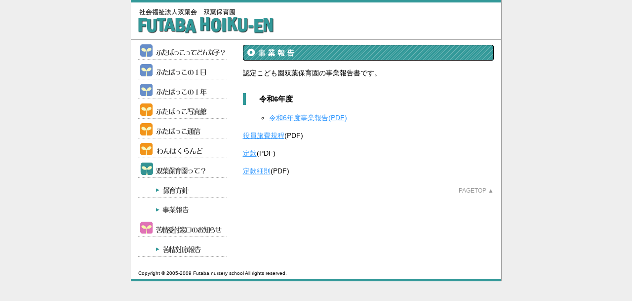

--- FILE ---
content_type: text/html; charset=UTF-8
request_url: https://www.futaba-hoiku.ed.jp/about/business-report/
body_size: 2996
content:
<!DOCTYPE html PUBLIC "-//W3C//DTD XHTML 1.0 Transitional//EN" "http://www.w3.org/TR/xhtml1/DTD/xhtml1-transitional.dtd">
<html xmlns="http://www.w3.org/1999/xhtml" lang="ja">

<head profile="http://www.webfix.jp">
<meta http-equiv="Content-Type" content="text/html; charset=UTF-8" />

<title>双葉保育園 &raquo; 事業報告</title>

<link rel="stylesheet" href="https://www.futaba-hoiku.ed.jp/wp-content/themes/futaba-hoiku/style.css" type="text/css" media="screen" />
<link rel="alternate" type="application/rss+xml" title="双葉保育園 RSS Feed" href="https://www.futaba-hoiku.ed.jp/feed/" />
<link rel="pingback" href="https://www.futaba-hoiku.ed.jp/xmlrpc.php" />

<link rel='dns-prefetch' href='//s.w.org' />
<link rel="alternate" type="application/rss+xml" title="双葉保育園 &raquo; 事業報告 のコメントのフィード" href="https://www.futaba-hoiku.ed.jp/about/business-report/feed/" />
		<script type="text/javascript">
			window._wpemojiSettings = {"baseUrl":"https:\/\/s.w.org\/images\/core\/emoji\/13.0.0\/72x72\/","ext":".png","svgUrl":"https:\/\/s.w.org\/images\/core\/emoji\/13.0.0\/svg\/","svgExt":".svg","source":{"concatemoji":"https:\/\/www.futaba-hoiku.ed.jp\/wp-includes\/js\/wp-emoji-release.min.js?ver=5.5.1"}};
			!function(e,a,t){var r,n,o,i,p=a.createElement("canvas"),s=p.getContext&&p.getContext("2d");function c(e,t){var a=String.fromCharCode;s.clearRect(0,0,p.width,p.height),s.fillText(a.apply(this,e),0,0);var r=p.toDataURL();return s.clearRect(0,0,p.width,p.height),s.fillText(a.apply(this,t),0,0),r===p.toDataURL()}function l(e){if(!s||!s.fillText)return!1;switch(s.textBaseline="top",s.font="600 32px Arial",e){case"flag":return!c([127987,65039,8205,9895,65039],[127987,65039,8203,9895,65039])&&(!c([55356,56826,55356,56819],[55356,56826,8203,55356,56819])&&!c([55356,57332,56128,56423,56128,56418,56128,56421,56128,56430,56128,56423,56128,56447],[55356,57332,8203,56128,56423,8203,56128,56418,8203,56128,56421,8203,56128,56430,8203,56128,56423,8203,56128,56447]));case"emoji":return!c([55357,56424,8205,55356,57212],[55357,56424,8203,55356,57212])}return!1}function d(e){var t=a.createElement("script");t.src=e,t.defer=t.type="text/javascript",a.getElementsByTagName("head")[0].appendChild(t)}for(i=Array("flag","emoji"),t.supports={everything:!0,everythingExceptFlag:!0},o=0;o<i.length;o++)t.supports[i[o]]=l(i[o]),t.supports.everything=t.supports.everything&&t.supports[i[o]],"flag"!==i[o]&&(t.supports.everythingExceptFlag=t.supports.everythingExceptFlag&&t.supports[i[o]]);t.supports.everythingExceptFlag=t.supports.everythingExceptFlag&&!t.supports.flag,t.DOMReady=!1,t.readyCallback=function(){t.DOMReady=!0},t.supports.everything||(n=function(){t.readyCallback()},a.addEventListener?(a.addEventListener("DOMContentLoaded",n,!1),e.addEventListener("load",n,!1)):(e.attachEvent("onload",n),a.attachEvent("onreadystatechange",function(){"complete"===a.readyState&&t.readyCallback()})),(r=t.source||{}).concatemoji?d(r.concatemoji):r.wpemoji&&r.twemoji&&(d(r.twemoji),d(r.wpemoji)))}(window,document,window._wpemojiSettings);
		</script>
		<style type="text/css">
img.wp-smiley,
img.emoji {
	display: inline !important;
	border: none !important;
	box-shadow: none !important;
	height: 1em !important;
	width: 1em !important;
	margin: 0 .07em !important;
	vertical-align: -0.1em !important;
	background: none !important;
	padding: 0 !important;
}
</style>
	<link rel='stylesheet' id='wp-block-library-css'  href='https://www.futaba-hoiku.ed.jp/wp-includes/css/dist/block-library/style.min.css?ver=5.5.1' type='text/css' media='all' />
<link rel="https://api.w.org/" href="https://www.futaba-hoiku.ed.jp/wp-json/" /><link rel="alternate" type="application/json" href="https://www.futaba-hoiku.ed.jp/wp-json/wp/v2/pages/103" /><link rel="EditURI" type="application/rsd+xml" title="RSD" href="https://www.futaba-hoiku.ed.jp/xmlrpc.php?rsd" />
<link rel="wlwmanifest" type="application/wlwmanifest+xml" href="https://www.futaba-hoiku.ed.jp/wp-includes/wlwmanifest.xml" /> 
<link rel="canonical" href="https://www.futaba-hoiku.ed.jp/about/business-report/" />
<link rel='shortlink' href='https://www.futaba-hoiku.ed.jp/?p=103' />
<link rel="alternate" type="application/json+oembed" href="https://www.futaba-hoiku.ed.jp/wp-json/oembed/1.0/embed?url=https%3A%2F%2Fwww.futaba-hoiku.ed.jp%2Fabout%2Fbusiness-report%2F" />
<link rel="alternate" type="text/xml+oembed" href="https://www.futaba-hoiku.ed.jp/wp-json/oembed/1.0/embed?url=https%3A%2F%2Fwww.futaba-hoiku.ed.jp%2Fabout%2Fbusiness-report%2F&#038;format=xml" />

<script type="text/javascript" src="https://www.futaba-hoiku.ed.jp/wp-content/plugins/ald-transpose-email/ald-transpose-email.js"></script>

</head>

<body data-rsssl=1>

<a name="anchor-pagetop" id="anchor-pagetop"></a>
<div id="wrapper">

<!--
//////////////////////////////////////////////////
ヘッダー
//////////////////////////////////////////////////
-->
<div id="header">

<h1><a href="https://www.futaba-hoiku.ed.jp/">双葉保育園</a></h1>

</div><!--/#header-->


<!--
//////////////////////////////////////////////////
コンテンツ
//////////////////////////////////////////////////
-->
<div id="contents">

<div id="main">

<div class="post" id="post-103">
<h2 id="entry-103">事業報告</h2>
<div class="entry">
<p>認定こども園双葉保育園の事業報告書です。</p>
<h3>　令和6年度</h3>
<ul>
<li style="list-style-type: none;">
<ul>
<li><a href="https://www.futaba-hoiku.ed.jp/wp-content/uploads/jigyouhoukokuR06.pdf">令和6年度事業報告(PDF)</a></li>
</ul>
</li>
</ul>
<p><a href="https://www.futaba-hoiku.ed.jp/wp-content/uploads/yakuinryohi29.pdf">役員旅費規程</a>(PDF)</p>
<p><a href="https://www.futaba-hoiku.ed.jp/wp-content/uploads/teikanR06.pdf">定款</a>(PDF)</p>
<p><a href="https://www.futaba-hoiku.ed.jp/wp-content/uploads/teikansaisokuR06.pdf">定款細則</a>(PDF)</p>


<p></p>


</div><!--/#entry-->

<ul class="pagetop">
<li><a href="https://www.futaba-hoiku.ed.jp/about/business-report/#anchor-pagetop">Pagetop ▲</a></li>
</ul>
</div><!--/#post-->


</div><!--/#main-->

<!--
//////////////////////////////////////////////////
サイドバー
//////////////////////////////////////////////////
-->
<div id="sidebar" class="sidebar-103">
<ul>
<li class="page_item page-item-2"><a href="https://www.futaba-hoiku.ed.jp/about-futaba_kid/">ふたばっこってどんな子？</a></li>
<li class="page_item page-item-3"><a href="https://www.futaba-hoiku.ed.jp/daily/">ふたばっこの１日</a></li>
<li class="page_item page-item-5"><a href="https://www.futaba-hoiku.ed.jp/year/">ふたばっこの１年</a></li>
<li class="page_item page-item-22"><a href="https://www.futaba-hoiku.ed.jp/gallery/">ふたばっこ写真館</a></li>
<li class="page_item page-item-23"><a href="https://www.futaba-hoiku.ed.jp/blog/">ふたばっこ通信</a></li>
<li class="page_item page-item-10"><a href="https://www.futaba-hoiku.ed.jp/support_business/">育児支援事業　わんぱくらんど</a></li>
<li class="page_item page-item-7 page_item_has_children current_page_ancestor current_page_parent"><a href="https://www.futaba-hoiku.ed.jp/about/">認定こども園双葉保育園って？</a>
<ul class='children'>
	<li class="page_item page-item-9"><a href="https://www.futaba-hoiku.ed.jp/about/policy/">保育方針</a></li>
	<li class="page_item page-item-103 current_page_item"><a href="https://www.futaba-hoiku.ed.jp/about/business-report/" aria-current="page">事業報告</a></li>
</ul>
</li>
<li class="page_item page-item-11 page_item_has_children"><a href="https://www.futaba-hoiku.ed.jp/complaint/">苦情受付窓口</a>
<ul class='children'>
	<li class="page_item page-item-45"><a href="https://www.futaba-hoiku.ed.jp/complaint/kekka/">苦情対応結果について</a></li>
</ul>
</li>
</ul>
</div><!--/#sidebar-->

</div><!--/#contents-->

<!--
//////////////////////////////////////////////////
フッター
//////////////////////////////////////////////////
-->
<div id="footer">

<p id="copyright">Copyright &copy; 2005-2009 Futaba nursery school All rights reserved.</p>

</div><!--/#footer-->


</div><!--/#wrapper-->


<script type='text/javascript' src='https://www.futaba-hoiku.ed.jp/wp-includes/js/wp-embed.min.js?ver=5.5.1' id='wp-embed-js'></script>
</body>
</html>

--- FILE ---
content_type: text/css
request_url: https://www.futaba-hoiku.ed.jp/wp-content/themes/futaba-hoiku/style.css
body_size: 3635
content:
@charset "utf-8";
/*
Theme Name: 双葉保育園
Theme URI: 
Description: デフォルトテーマ
Version: 1.0
Author: WEBFIX
Author URI: http://www.webfix.jp/
Tags: 
*/

/*//////////////////////////////////////////////////
ブラウザスタイルの初期化
//////////////////////////////////////////////////*/
@import "fonts.css";
@import "reset.css";

/*//////////////////////////////////////////////////
初期設定
//////////////////////////////////////////////////*/
body {
line-height: 1.6;
}

h2, h3, h4, h5, h6 {
margin: 2em 0 1em 0;
font-weight: bold;
}

h1 {
font-size: 189%; /*25px*/
}

h2 {
font-size: 144%; /*19px*/
}

h3 {
font-size: 116%; /*15px*/
}

h4 {
font-size: 107%; /*14px*/
}

h5 {
font-size: 107%; /*14px*/
}

h6 {
font-size: 107%; /*14px*/
}

p, pre, address, cite {
margin: 1em 0;
font-size: 107%; /*14px*/
}

pre {
padding: 0.5em 10px; 
border: 3px solid #eee;
width: 95%;
overflow: scroll;
color: #3d4263;
font-family: "Osaka－等幅", monospace;
}

blockquote {
margin: 1.5em 0 1.5em 1em;
padding: 1px; 
background-color: #eee;
}

blockquote * {
color: #888;
}

cite {
display: block;
color: #333333;
text-align: right;
}

em {
font-style: italic;
}

strong {
font-weight: bold;
}

code {
font-family: "Osaka－等幅", monospace;
}

abbr, acronym {
border-bottom: 1px dotted #aaa;
cursor: help;
}

kbd {
border: 1px solid #ccc;
padding: 0 0.3em; 
background-color: #f5f5f5;
font-family: "Osaka－等幅", monospace;
text-transform: uppercase;
}

ul, ol {
margin: 0.5em 0;
margin-left: 2em;
}

ul li {
list-style-type: disc; /*黒丸*/
}

ul ul li {
list-style-type: circle; /*白丸*/
}

ul ul ul li {
list-style-type: square; /*四角*/
}

ol li {
list-style-type: decimal; /*数字*/
}

ol ol li {
list-style-type: lower-alpha; /*アルファベット*/
}

ol ol ol li {
list-style-type: lower-roman;
}

li {
font-size: 107%; /*14px*/
}

li li {
font-size: 100%; /*初期化*/
}

dl {
margin: 0.5em 0;
}

a {
outline: none;
color: #3399FF;
}

a:hover {
color: #006699;
}

table {
margin: 0.5em 0;
}

thead {
font-weight: bold;
}

th, td {
padding: 0.5em;
}

thead th {
font-weight: bold;
text-align: center;
}

tbody th {
font-weight: bold;
text-align: center;
}

td {
}

img {
vertical-align: bottom;
}

a img {
border: 3px solid #cccccc;
}

a:hover img {
border: 3px solid #bccd56;
}

object, embed {
margin: 1em 0;
}

/*//////////////////////////////////////////////////
共通
//////////////////////////////////////////////////*/
html {
background-color: #eeeeee;
}

#wrapper {
margin: 0 auto; /*中央揃え*/
width: 750px;
min-height: 100%;
background-color: #ffffff;
border-right: 1px solid #999999;
}

ul.pagetop {
margin-left: 0;
}

ul.pagetop li {
list-style-type: none;
display: block;
color: #999999;
text-align: right;
text-transform: uppercase;
font-size: 93%; /*12px*/
}

ul.pagetop li a {
color: #999999;
text-decoration: none;
}

ul.pagetop li a:hover {
color: #333333;
}

h2#entry-single {
margin: 10px 0 0 0;
padding: 8px 1em 1em 1em;
border-top: 4px solid #99cc66;
background-color: #f0f7f1;
font-size: 116%; /*15px*/
}

/*==================================================
ヘッダー
==================================================*/
#header {
height: 80px;
background: #ffffff url(/wp-content/themes/futaba-hoiku/images/common/headerBG.gif) repeat-x;
border-bottom: 1px solid #999999;
position: relative; /*基準*/
}

#header h1 {
text-indent: -9999px;
position: absolute;
top:18px;
left: 15px;
}

#header h1 a {
width: 275px;
height: 50px;
background: url(/wp-content/themes/futaba-hoiku/images/common/logo.gif) no-repeat;
display: block;
}

/*==================================================
コンテンツ
==================================================*/
#contents {
margin: 0 15px;
}

/*--------------------------------------------------
メイン
--------------------------------------------------*/
#main {
width: 508px;
float: right;
}

#main .post h3 {
padding-left: 12px;
border-left: 6px solid #339999;
}

/*--------------------------------------------------
サイドバー
--------------------------------------------------*/
#sidebar {
width: 180px;
float: left;
}

#sidebar ul {
margin: 0;
}

#sidebar ul ul {
margin-bottom: 0em;
}


#sidebar ul li {
list-style-type: none;
}

#sidebar ul li.page_item a {
width: 180px;
height: 40px;
text-indent: -9999px;
display: block;
}

/*ふたばっこってどんな子？*/
li.page-item-2 a {
background: url(/wp-content/themes/futaba-hoiku/images/common/gnavi.gif) no-repeat;
background-position: 0 0;
}

li.page-item-2 a:hover {
background-position: -180px 0;
}

/*ふたばっこの１日*/
li.page-item-3 a {
background: url(/wp-content/themes/futaba-hoiku/images/common/gnavi.gif) no-repeat;
background-position: 0 -40px;
}

li.page-item-3 a:hover {
background-position: -180px -40px;
}

/*ふたばっこの１年*/
li.page-item-5 a {
background: url(/wp-content/themes/futaba-hoiku/images/common/gnavi.gif) no-repeat;
background-position: 0 -80px;
}

li.page-item-5 a:hover {
background-position: -180px -80px;
}

/*ふたばっこ写真館*/
li.page-item-22 a {
background: url(/wp-content/themes/futaba-hoiku/images/common/gnavi.gif) no-repeat;
background-position: 0 -120px;
}

li.page-item-22 a:hover {
background-position: -180px -120px;
}

/*ふたばっこ通信*/
li.page-item-23 a {
background: url(/wp-content/themes/futaba-hoiku/images/common/gnavi.gif) no-repeat;
background-position: 0 -160px;
}

li.page-item-23 a:hover {
background-position: -180px -160px;
}

/*双葉保育園って？*/
li.page-item-7 a {
background: url(/wp-content/themes/futaba-hoiku/images/common/gnavi.gif) no-repeat;
background-position: 0 -200px;
}

li.page-item-7 a:hover {
background-position: -180px -200px;
}

/*事業報告*/
li.page-item-103 a {
background: url(/wp-content/themes/futaba-hoiku/images/common/gnavi.gif) no-repeat;
background-position: 0 -240px;
}

li.page-item-103 a:hover {
background-position: -180px -240px;
}

/*保育方針*/
li.page-item-9 a {
background: url(/wp-content/themes/futaba-hoiku/images/common/gnavi.gif) no-repeat;
background-position: 0 -280px;
}

li.page-item-9 a:hover {
background-position: -180px -280px;
}

/*育児支援事業*/
li.page-item-10 a {
background: url(/wp-content/themes/futaba-hoiku/images/common/gnavi.gif) no-repeat;
background-position: 0 -320px;
}

li.page-item-10 a:hover {
background-position: -180px -320px;
}

/*苦情受付窓口のお知らせ*/
li.page-item-11 a {
background: url(/wp-content/themes/futaba-hoiku/images/common/gnavi.gif) no-repeat;
background-position: 0 -360px;
}

li.page-item-11 a:hover {
background-position: -180px -360px;
}

/*苦情対応*/
li.page-item-45 a {
background: url(/wp-content/themes/futaba-hoiku/images/common/gnavi.gif) no-repeat;
background-position: 0 -400px;
}

li.page-item-45 a:hover {
background-position: -180px -400px;
}

/*==================================================
フッター
==================================================*/
#footer {
padding-top: 2em;
padding-bottom: 8px;
background: #ffffff url(/wp-content/themes/futaba-hoiku/images/common/footerBG.gif) bottom repeat-x;
}

p#copyright {
margin: 0 15px;
font-size: 77%; /*10px*/
}

/*//////////////////////////////////////////////////
トップページ
//////////////////////////////////////////////////*/
#readcopy {
margin-bottom: 10px;
border-bottom: 1px solid #999999;
}

#readcopy p {
margin: 0; /*初期化*/
}

#pickup {
margin: 0.5em 0 1.5em 0;
}

#pickup ul {
margin: 0;
}

#pickup li {
list-style-type: none;
text-indent: -9999px;
float: left;
}

#pickup li.start {
margin-right: 8px;
}

#pickup li.end {
float: right;
}

#pickup li a {
width: 164px;
height: 144px;
display: block;
}

/*ふたばっこ写真館*/
#pickup li#pickup-gallery a {
background: url(/wp-content/themes/futaba-hoiku/images/toppage/gallery.gif) no-repeat;
}

#pickup li#pickup-gallery a:hover {
background-position: -164px 0;
}

/*ふたばっこ通信*/
#pickup li#pickup-blog a {
background: url(/wp-content/themes/futaba-hoiku/images/toppage/blog.gif) no-repeat;
}

#pickup li#pickup-blog a:hover {
background-position: -164px 0;
}

/*わんぱくらんど*/
#pickup li#pickup-center a {
background: url(/wp-content/themes/futaba-hoiku/images/toppage/center.gif) no-repeat;
}

#pickup li#pickup-center a:hover {
background-position: -164px 0;
}

#information {
padding: 15px;
background-color: #eeeeee;
}

#map-info {
width: 200px;
float: left;
}

#map-info h2 {
margin-top: 0;
}

#map-info dt,
#map-info dd {
font-size: 108%; /*14px*/
}

#map-info dd {
padding-left: 0.5em;
}

#map-info ul#print-map {
margin: 1em 0.5em;
margin-left: 0; /*初期化*/
}

#map-info ul#print-map li {
list-style-type: none;
}

#map-info ul#print-map li a {
width: 198px;
height: 22px;
background: #eeeeee url(/wp-content/themes/futaba-hoiku/images/toppage/print.gif) no-repeat;
text-indent: -9999px;
display: block;
}

#map-info ul#print-map li a:hover {
background-position: -198px 0;
}


#map-img {
float: right;
}


/*//////////////////////////////////////////////////
ふたばっこってどんな子？
//////////////////////////////////////////////////*/
/*==================================================
投稿
==================================================*/
#post-2 {
}

#post-2 h2#entry-2 {
margin: 0;
margin-top: 10px;
width: 508px;
height: 426px;
background: url(/wp-content/themes/futaba-hoiku/images/about-futaba_kid/entry-2.gif) no-repeat;
text-indent: -9999px;
}

#post-2 .entry {
padding: 0 1em 1.4em 1em;
background: url(/wp-content/themes/futaba-hoiku/images/common/border01.gif) 0 bottom no-repeat;
}

/*==================================================
サイドバー
==================================================*/
div.sidebar-2 {
padding-top: 250px;
background: url(/wp-content/themes/futaba-hoiku/images/sidebar/sidebar-2.jpg) 0 10px no-repeat;
}


/*//////////////////////////////////////////////////
ふたばっこの１日
//////////////////////////////////////////////////*/
/*==================================================
投稿
==================================================*/
#post-3 {
}

#post-3 th,
#post-3 td {
padding: 0; /*初期化*/
}


h2#entry-3 {
margin: 0;
margin-top: 10px;
height: 32px;
background: url(/wp-content/themes/futaba-hoiku/images/daily/entry-3.gif) no-repeat;
text-indent: -9999px;
}

/*==================================================
サイドバー
==================================================*/
div.sidebar-3 {
padding-top: 250px;
background: url(/wp-content/themes/futaba-hoiku/images/sidebar/sidebar-3.jpg) 0 10px no-repeat;
}

/*//////////////////////////////////////////////////
ふたばっこの１年
//////////////////////////////////////////////////*/
/*==================================================
投稿
==================================================*/
h2#entry-5 {
margin: 0;
margin-top: 10px;
background: url(/wp-content/themes/futaba-hoiku/images/year/entry-5.gif) no-repeat;
height: 32px;
text-indent: -9999px;
}

#post-33 .entry,
#post-34 .entry,
#post-35 .entry,
#post-36 .entry {
padding: 1.5em 36px;
background-color: #f0f7f1;
border: 1px solid #333333;
}

#post-33 table,
#post-34 table,
#post-35 table,
#post-36 table {
width: 100%;
}

#post-33 td,
#post-34 td,
#post-35 td,
#post-36 td {
padding: 0.5em 0;
border-bottom: 1px dotted #cccccc;
}

/*==================================================
サイドバー
==================================================*/
div.sidebar-36 {
padding-top: 250px;
background: url(/wp-content/themes/futaba-hoiku/images/sidebar/sidebar-5.jpg) 0 10px no-repeat;
}

/*==================================================
ナビ（ページ内リンク）
==================================================*/
/*アンカー*/
#navi-anchor {
margin: 1em 0;
}

#navi-anchor ul {
margin: 0;
}

#navi-anchor li {
list-style-type: none;
margin-right: 9px;
float: left;
}

#navi-anchor li.anchor a {
width: 120px;
height: 70px;
text-indent: -9999px;
display: block;
}

#navi-anchor li#anavi-33 a,
#navi-anchor li#anavi-34 a,
#navi-anchor li#anavi-35 a,
#navi-anchor li#anavi-36 a {
background: url(/wp-content/themes/futaba-hoiku/images/year/anchor.gif) no-repeat;
}

#navi-anchor li#anavi-33 a {
background-position: 0 0;
}

#navi-anchor li#anavi-33 a:hover {
background-position: -120px 0;
}

#navi-anchor li#anavi-34 a {
background-position: 0 -70px;
}

#navi-anchor li#anavi-34 a:hover {
background-position: -120px -70px;
}

#navi-anchor li#anavi-35 a {
background-position: 0 -140px;
}

#navi-anchor li#anavi-35 a:hover {
background-position: -120px -140px;
}

#navi-anchor li#anavi-36 {
margin: 0; /*初期化*/
}

#navi-anchor li#anavi-36 a {
background-position: 0 -210px;
}

#navi-anchor li#anavi-36 a:hover {
background-position: -120px -210px;
}

/*//////////////////////////////////////////////////
ふたばっこ写真館
//////////////////////////////////////////////////*/
/*==================================================
投稿
==================================================*/
#post-22 {
}

#post-22 h2#entry-22 {
margin: 0;
margin-top: 10px;
background: url(/wp-content/themes/futaba-hoiku/images/gallery/entry-22.gif) no-repeat;
height: 32px;
text-indent: -9999px;
}

#anavi-gallery {
padding: 1em;
border: 1px solid #cccccc;
background: #f6f6f6;
}

#anavi-gallery h3 {
margin-top: 0;
padding-bottom: 0.5em;
border-bottom: 3px solid #cccccc;
}


/*==================================================
サイドバー
==================================================*/
div.sidebar-gallery {
padding-top: 250px;
background: url(/wp-content/themes/futaba-hoiku/images/sidebar/sidebar-gallery.jpg) 0 10px no-repeat;
}


/*//////////////////////////////////////////////////
ふたばっこ通信
//////////////////////////////////////////////////*/
/*==================================================
投稿
==================================================*/
#post-23 {
}

#post-23 h2#entry-23 {
margin: 0;
margin-top: 10px;
background: url(/wp-content/themes/futaba-hoiku/images/blog/entry-23.gif) no-repeat;
height: 32px;
text-indent: -9999px;
}

.blog-post {
margin-bottom: 2em;
}

.blog-post h3 {
padding: 8px 1em 1em 1em;
color: #333333;
background-color: #f0f7f1;
text-decoration: none;
border-top: 4px solid #99cc66;
display: block;
}

.blog-post div.entry {
padding: 1em;
border: 1px solid #cccccc;
}

.blog-post div.entry p.post_date {
text-align: right;
}

/*==================================================
サイドバー
==================================================*/
div.sidebar-blog {
padding-top: 250px;
background: url(/wp-content/themes/futaba-hoiku/images/sidebar/sidebar-blog.jpg) 0 10px no-repeat;
}


/*//////////////////////////////////////////////////
保育園概要
//////////////////////////////////////////////////*/
/*==================================================
投稿
==================================================*/
#post-7 {
}

#post-7 h2#entry-7 {
margin: 0;
margin-top: 10px;
background: url(/wp-content/themes/futaba-hoiku/images/about/entry-7.gif) no-repeat;
height: 32px;
text-indent: -9999px;
}

#post-7 table {
width: 100%;
border-top: 1px solid #333333;
border-bottom: 1px solid #333333;
}

#post-7 tbody {
}

#post-7 tbody th {
font-weight: bold;
background-color: #ffffcc;
border-bottom: 1px dotted #333333;
}

#post-7 tbody td {
border-bottom: 1px dotted #333333;
}

#post-7 .t1 {
width: 10em;
}

/*==================================================
サイドバー
==================================================*/
div.sidebar-7 {
padding-top: 250px;
background: url(/wp-content/themes/futaba-hoiku/images/sidebar/sidebar-7.jpg) 0 10px no-repeat;
}

/*//////////////////////////////////////////////////
事業報告
//////////////////////////////////////////////////*/
/*==================================================
投稿
==================================================*/
#post-103 {
}

#post-103 h2#entry-103 {
margin: 0;
margin-top: 10px;
background: url(/wp-content/themes/futaba-hoiku/images/about/entry-103.gif) no-repeat;
height: 32px;
text-indent: -9999px;
}

#post-103 table {
width: 100%;
border-top: 1px solid #333333;
border-bottom: 1px solid #333333;
}

#post-103 tbody {
}

#post-103 tbody th {
font-weight: bold;
background-color: #ffffcc;
border-bottom: 1px dotted #333333;
}

#post-103 tbody td {
border-bottom: 1px dotted #333333;
}

#post-103 .t1 {
width: 10em;
}

/*//////////////////////////////////////////////////
保育方針
//////////////////////////////////////////////////*/
/*==================================================
投稿
==================================================*/
#post-9 {
}

h2#entry-9 {
margin: 0;
margin-top: 10px;
background: url(/wp-content/themes/futaba-hoiku/images/about/policy/entry-9.gif) no-repeat;
height: 32px;
text-indent: -9999px;
}

#post-43 table {
border-bottom: 1px solid #333333;
}

#post-43 thead th {
border-top: 1px solid #333333;
border-bottom: 1px solid #333333;
}


/*==================================================
サイドバー
==================================================*/
div.sidebar-43 {
padding-top: 250px;
background: url(/wp-content/themes/futaba-hoiku/images/sidebar/sidebar-9.jpg) 0 10px no-repeat;
}

/*//////////////////////////////////////////////////
育児支援事業
//////////////////////////////////////////////////*/
/*==================================================
投稿
==================================================*/
#post-10 {
}

#post-10 h2#entry-10 {
margin: 0;
margin-top: 10px;
background: url(/wp-content/themes/futaba-hoiku/images/about/support_business/entry-10.gif) no-repeat;
height: 32px;
text-indent: -9999px;
}

#post-10 table {
width: 100%;
border-top: 1px solid #333333;
border-bottom: 1px solid #333333;
}

#post-10 thead {
border-bottom: 1px solid #333333;
}

/*施設利用時間*/
#post-10 table#use_time {
margin-bottom: 0;
border: 1px solid #cccccc;
}

#post-10 table#use_time th {
border-bottom: 1px solid #cccccc;
border-right: 1px solid #cccccc;
font-weight: bold;
}

#post-10 table#use_time td {
border-bottom: 1px solid #cccccc;
}

/*わんぱくらんどであそぼう*/
#post-10 table#land {
}

#post-10 table#land th {
border-bottom: 1px dotted #333333;
}

#post-10 table thead th {
border-bottom: 1px solid #333333;
}

#post-10 table#land td {
border-bottom: 1px dotted #333333;
}

#post-10 table#land .t1 {
width: 1.5em;
}
#post-10 table#land .t2 {
width: 5.5em;
}
#post-10 table#land .t3 {
width: 8.5em;
}
#post-10 table#land .t4 {
}
#post-10 table#land .t5 {
width: 9em;
}

/*==================================================
サイドバー
==================================================*/
div.sidebar-10 {
padding-top: 250px;
background: url(/wp-content/themes/futaba-hoiku/images/sidebar/sidebar-10.jpg) 0 10px no-repeat;
}

/*//////////////////////////////////////////////////
苦情受付窓口のお知らせ
//////////////////////////////////////////////////*/
/*==================================================
投稿
==================================================*/
#post-11 {
}

#post-11 h2#entry-11 {
margin: 0;
margin-top: 10px;
background: url(/wp-content/themes/futaba-hoiku/images/complaint/entry-11.gif) no-repeat;
height: 32px;
text-indent: -9999px;
}

/*==================================================
サイドバー
==================================================*/
div.sidebar-11 {
padding-top: 250px;
background: url(/wp-content/themes/futaba-hoiku/images/sidebar/sidebar-11.jpg) 0 10px no-repeat;
}

/*//////////////////////////////////////////////////
苦情対応報告
//////////////////////////////////////////////////*/
/*==================================================
投稿
==================================================*/
#post-45 {
}

#post-45 h2#entry-45 {
margin: 0;
margin-top: 10px;
background: url(/wp-content/themes/futaba-hoiku/images/complaint/result/entry-45.gif) no-repeat;
height: 32px;
text-indent: -9999px;
}

/*==================================================
サイドバー
==================================================*/
div.sidebar-45 {
padding-top: 250px;
background: url(/wp-content/themes/futaba-hoiku/images/sidebar/sidebar-45.jpg) 0 10px no-repeat;
}

/*//////////////////////////////////////////////////
アクセスマップ
//////////////////////////////////////////////////*/
/*==================================================
投稿
==================================================*/
#post-26 {
}

#post-26 h2#entry-26 {
margin: 0;
margin-bottom: 1.2em;
margin-top: 10px;
background: url(/wp-content/themes/futaba-hoiku/images/map/entry-26.gif) no-repeat;
height: 32px;
text-indent: -9999px;
}

/*==================================================
サイドバー
==================================================*/
div.sidebar-26 {
padding-top: 250px;
background: url(/wp-content/themes/futaba-hoiku/images/sidebar/sidebar-26.jpg) 0 10px no-repeat;
}

/*//////////////////////////////////////////////////
HACK
//////////////////////////////////////////////////*/
/*CLEARFIX
==================================================*/
div:after {
content: ".";
display: block;
visibility: hidden;
height: 0.1px;
font-size: 0.1em;
line-height: 0;
clear: both;
}

div {
zoom: 100%;
}
